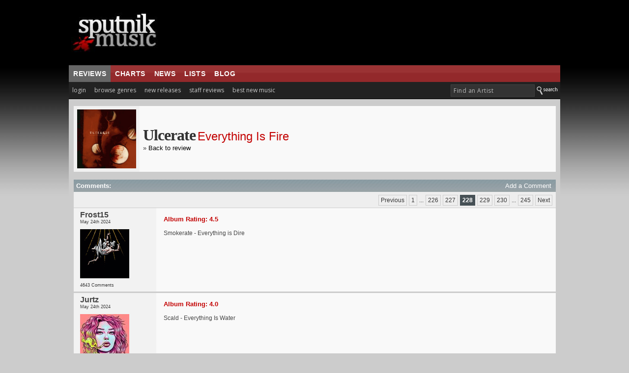

--- FILE ---
content_type: text/html; charset=utf-8
request_url: https://www.sputnikmusic.com/album.php?reviewid=61203&page=228
body_size: 11832
content:

<!DOCTYPE HTML PUBLIC "-//W3C//DTD HTML 4.01 Transitional//EN"
"https://www.w3.org/TR/html4/loose.dtd">
<html>
<head>
<title>Ulcerate - Everything Is Fire album discussion | Sputnikmusic</title>
<meta http-equiv="Content-Type" content="text/html; charset=iso-8859-1">
<meta name="google-site-verification" content="ccLadDLEdTMM_pAr9UpQlPXrRbmBCXFL_yjOCDVIJ5I" />
<meta name="robots" content="index,follow" />
<meta name="robots" content="NOODP">

<meta name="keywords" content="Ulcerate, Everything Is Fire, review, Ulcerate Everything Is Fire review, Ulcerate Everything Is Fire, music review, cd review, album review, ratings, album, discussion, cd, music">
<meta name="description" content="Ulcerate - Everything Is Fire music album discussion and ratings.">
<meta http-equiv="X-UA-Compatible" content="IE=edge" />

<style type=text/css>
#slidenav {
    position:absolute;
    z-index:999;
    background-color:#333;
    padding:20px;
    width:540px;
    top:30px;
    left:0;
    display:none;
}
</style>

<link href='https://fonts.googleapis.com/css?family=Open+Sans:400,700' rel='stylesheet' type='text/css'>
<script>(function(){/*

 Copyright The Closure Library Authors.
 SPDX-License-Identifier: Apache-2.0
*/
'use strict';var g=function(a){var b=0;return function(){return b<a.length?{done:!1,value:a[b++]}:{done:!0}}},l=this||self,m=/^[\w+/_-]+[=]{0,2}$/,p=null,q=function(){},r=function(a){var b=typeof a;if("object"==b)if(a){if(a instanceof Array)return"array";if(a instanceof Object)return b;var c=Object.prototype.toString.call(a);if("[object Window]"==c)return"object";if("[object Array]"==c||"number"==typeof a.length&&"undefined"!=typeof a.splice&&"undefined"!=typeof a.propertyIsEnumerable&&!a.propertyIsEnumerable("splice"))return"array";
if("[object Function]"==c||"undefined"!=typeof a.call&&"undefined"!=typeof a.propertyIsEnumerable&&!a.propertyIsEnumerable("call"))return"function"}else return"null";else if("function"==b&&"undefined"==typeof a.call)return"object";return b},u=function(a,b){function c(){}c.prototype=b.prototype;a.prototype=new c;a.prototype.constructor=a};var v=function(a,b){Object.defineProperty(l,a,{configurable:!1,get:function(){return b},set:q})};var y=function(a,b){this.b=a===w&&b||"";this.a=x},x={},w={};var aa=function(a,b){a.src=b instanceof y&&b.constructor===y&&b.a===x?b.b:"type_error:TrustedResourceUrl";if(null===p)b:{b=l.document;if((b=b.querySelector&&b.querySelector("script[nonce]"))&&(b=b.nonce||b.getAttribute("nonce"))&&m.test(b)){p=b;break b}p=""}b=p;b&&a.setAttribute("nonce",b)};var z=function(){return Math.floor(2147483648*Math.random()).toString(36)+Math.abs(Math.floor(2147483648*Math.random())^+new Date).toString(36)};var A=function(a,b){b=String(b);"application/xhtml+xml"===a.contentType&&(b=b.toLowerCase());return a.createElement(b)},B=function(a){this.a=a||l.document||document};B.prototype.appendChild=function(a,b){a.appendChild(b)};var C=function(a,b,c,d,e,f){try{var k=a.a,h=A(a.a,"SCRIPT");h.async=!0;aa(h,b);k.head.appendChild(h);h.addEventListener("load",function(){e();d&&k.head.removeChild(h)});h.addEventListener("error",function(){0<c?C(a,b,c-1,d,e,f):(d&&k.head.removeChild(h),f())})}catch(n){f()}};var ba=l.atob("aHR0cHM6Ly93d3cuZ3N0YXRpYy5jb20vaW1hZ2VzL2ljb25zL21hdGVyaWFsL3N5c3RlbS8xeC93YXJuaW5nX2FtYmVyXzI0ZHAucG5n"),ca=l.atob("WW91IGFyZSBzZWVpbmcgdGhpcyBtZXNzYWdlIGJlY2F1c2UgYWQgb3Igc2NyaXB0IGJsb2NraW5nIHNvZnR3YXJlIGlzIGludGVyZmVyaW5nIHdpdGggdGhpcyBwYWdlLg=="),da=l.atob("RGlzYWJsZSBhbnkgYWQgb3Igc2NyaXB0IGJsb2NraW5nIHNvZnR3YXJlLCB0aGVuIHJlbG9hZCB0aGlzIHBhZ2Uu"),ea=function(a,b,c){this.b=a;this.f=new B(this.b);this.a=null;this.c=[];this.g=!1;this.i=b;this.h=c},F=function(a){if(a.b.body&&!a.g){var b=
function(){D(a);l.setTimeout(function(){return E(a,3)},50)};C(a.f,a.i,2,!0,function(){l[a.h]||b()},b);a.g=!0}},D=function(a){for(var b=G(1,5),c=0;c<b;c++){var d=H(a);a.b.body.appendChild(d);a.c.push(d)}b=H(a);b.style.bottom="0";b.style.left="0";b.style.position="fixed";b.style.width=G(100,110).toString()+"%";b.style.zIndex=G(2147483544,2147483644).toString();b.style["background-color"]=I(249,259,242,252,219,229);b.style["box-shadow"]="0 0 12px #888";b.style.color=I(0,10,0,10,0,10);b.style.display=
"flex";b.style["justify-content"]="center";b.style["font-family"]="Roboto, Arial";c=H(a);c.style.width=G(80,85).toString()+"%";c.style.maxWidth=G(750,775).toString()+"px";c.style.margin="24px";c.style.display="flex";c.style["align-items"]="flex-start";c.style["justify-content"]="center";d=A(a.f.a,"IMG");d.className=z();d.src=ba;d.style.height="24px";d.style.width="24px";d.style["padding-right"]="16px";var e=H(a),f=H(a);f.style["font-weight"]="bold";f.textContent=ca;var k=H(a);k.textContent=da;J(a,
e,f);J(a,e,k);J(a,c,d);J(a,c,e);J(a,b,c);a.a=b;a.b.body.appendChild(a.a);b=G(1,5);for(c=0;c<b;c++)d=H(a),a.b.body.appendChild(d),a.c.push(d)},J=function(a,b,c){for(var d=G(1,5),e=0;e<d;e++){var f=H(a);b.appendChild(f)}b.appendChild(c);c=G(1,5);for(d=0;d<c;d++)e=H(a),b.appendChild(e)},G=function(a,b){return Math.floor(a+Math.random()*(b-a))},I=function(a,b,c,d,e,f){return"rgb("+G(Math.max(a,0),Math.min(b,255)).toString()+","+G(Math.max(c,0),Math.min(d,255)).toString()+","+G(Math.max(e,0),Math.min(f,
255)).toString()+")"},H=function(a){a=A(a.f.a,"DIV");a.className=z();return a},E=function(a,b){0>=b||null!=a.a&&0!=a.a.offsetHeight&&0!=a.a.offsetWidth||(fa(a),D(a),l.setTimeout(function(){return E(a,b-1)},50))},fa=function(a){var b=a.c;var c="undefined"!=typeof Symbol&&Symbol.iterator&&b[Symbol.iterator];b=c?c.call(b):{next:g(b)};for(c=b.next();!c.done;c=b.next())(c=c.value)&&c.parentNode&&c.parentNode.removeChild(c);a.c=[];(b=a.a)&&b.parentNode&&b.parentNode.removeChild(b);a.a=null};var ia=function(a,b,c,d,e){var f=ha(c),k=function(n){n.appendChild(f);l.setTimeout(function(){f?(0!==f.offsetHeight&&0!==f.offsetWidth?b():a(),f.parentNode&&f.parentNode.removeChild(f)):a()},d)},h=function(n){document.body?k(document.body):0<n?l.setTimeout(function(){h(n-1)},e):b()};h(3)},ha=function(a){var b=document.createElement("div");b.className=a;b.style.width="1px";b.style.height="1px";b.style.position="absolute";b.style.left="-10000px";b.style.top="-10000px";b.style.zIndex="-10000";return b};var K={},L=null;var M=function(){},N="function"==typeof Uint8Array,O=function(a,b){a.b=null;b||(b=[]);a.j=void 0;a.f=-1;a.a=b;a:{if(b=a.a.length){--b;var c=a.a[b];if(!(null===c||"object"!=typeof c||Array.isArray(c)||N&&c instanceof Uint8Array)){a.g=b-a.f;a.c=c;break a}}a.g=Number.MAX_VALUE}a.i={}},P=[],Q=function(a,b){if(b<a.g){b+=a.f;var c=a.a[b];return c===P?a.a[b]=[]:c}if(a.c)return c=a.c[b],c===P?a.c[b]=[]:c},R=function(a,b,c){a.b||(a.b={});if(!a.b[c]){var d=Q(a,c);d&&(a.b[c]=new b(d))}return a.b[c]};
M.prototype.h=N?function(){var a=Uint8Array.prototype.toJSON;Uint8Array.prototype.toJSON=function(){var b;void 0===b&&(b=0);if(!L){L={};for(var c="ABCDEFGHIJKLMNOPQRSTUVWXYZabcdefghijklmnopqrstuvwxyz0123456789".split(""),d=["+/=","+/","-_=","-_.","-_"],e=0;5>e;e++){var f=c.concat(d[e].split(""));K[e]=f;for(var k=0;k<f.length;k++){var h=f[k];void 0===L[h]&&(L[h]=k)}}}b=K[b];c=[];for(d=0;d<this.length;d+=3){var n=this[d],t=(e=d+1<this.length)?this[d+1]:0;h=(f=d+2<this.length)?this[d+2]:0;k=n>>2;n=(n&
3)<<4|t>>4;t=(t&15)<<2|h>>6;h&=63;f||(h=64,e||(t=64));c.push(b[k],b[n],b[t]||"",b[h]||"")}return c.join("")};try{return JSON.stringify(this.a&&this.a,S)}finally{Uint8Array.prototype.toJSON=a}}:function(){return JSON.stringify(this.a&&this.a,S)};var S=function(a,b){return"number"!==typeof b||!isNaN(b)&&Infinity!==b&&-Infinity!==b?b:String(b)};M.prototype.toString=function(){return this.a.toString()};var T=function(a){O(this,a)};u(T,M);var U=function(a){O(this,a)};u(U,M);var ja=function(a,b){this.c=new B(a);var c=R(b,T,5);c=new y(w,Q(c,4)||"");this.b=new ea(a,c,Q(b,4));this.a=b},ka=function(a,b,c,d){b=new T(b?JSON.parse(b):null);b=new y(w,Q(b,4)||"");C(a.c,b,3,!1,c,function(){ia(function(){F(a.b);d(!1)},function(){d(!0)},Q(a.a,2),Q(a.a,3),Q(a.a,1))})};var la=function(a,b){V(a,"internal_api_load_with_sb",function(c,d,e){ka(b,c,d,e)});V(a,"internal_api_sb",function(){F(b.b)})},V=function(a,b,c){a=l.btoa(a+b);v(a,c)},W=function(a,b,c){for(var d=[],e=2;e<arguments.length;++e)d[e-2]=arguments[e];e=l.btoa(a+b);e=l[e];if("function"==r(e))e.apply(null,d);else throw Error("API not exported.");};var X=function(a){O(this,a)};u(X,M);var Y=function(a){this.h=window;this.a=a;this.b=Q(this.a,1);this.f=R(this.a,T,2);this.g=R(this.a,U,3);this.c=!1};Y.prototype.start=function(){ma();var a=new ja(this.h.document,this.g);la(this.b,a);na(this)};
var ma=function(){var a=function(){if(!l.frames.googlefcPresent)if(document.body){var b=document.createElement("iframe");b.style.display="none";b.style.width="0px";b.style.height="0px";b.style.border="none";b.style.zIndex="-1000";b.style.left="-1000px";b.style.top="-1000px";b.name="googlefcPresent";document.body.appendChild(b)}else l.setTimeout(a,5)};a()},na=function(a){var b=Date.now();W(a.b,"internal_api_load_with_sb",a.f.h(),function(){var c;var d=a.b,e=l[l.btoa(d+"loader_js")];if(e){e=l.atob(e);
e=parseInt(e,10);d=l.btoa(d+"loader_js").split(".");var f=l;d[0]in f||"undefined"==typeof f.execScript||f.execScript("var "+d[0]);for(;d.length&&(c=d.shift());)d.length?f[c]&&f[c]!==Object.prototype[c]?f=f[c]:f=f[c]={}:f[c]=null;c=Math.abs(b-e);c=1728E5>c?0:c}else c=-1;0!=c&&(W(a.b,"internal_api_sb"),Z(a,Q(a.a,6)))},function(c){Z(a,c?Q(a.a,4):Q(a.a,5))})},Z=function(a,b){a.c||(a.c=!0,a=new l.XMLHttpRequest,a.open("GET",b,!0),a.send())};(function(a,b){l[a]=function(c){for(var d=[],e=0;e<arguments.length;++e)d[e-0]=arguments[e];l[a]=q;b.apply(null,d)}})("__d3lUW8vwsKlB__",function(a){"function"==typeof window.atob&&(a=window.atob(a),a=new X(a?JSON.parse(a):null),(new Y(a)).start())});}).call(this);

window.__d3lUW8vwsKlB__("[base64]");</script>

<script type='text/javascript'>
  var googletag = googletag || {};
  googletag.cmd = googletag.cmd || [];
  (function() {
    var gads = document.createElement('script');
    gads.async = true;
    gads.type = 'text/javascript';
    var useSSL = 'https:' == document.location.protocol;
    gads.src = (useSSL ? 'https:' : 'http:') +
      '//www.googletagservices.com/tag/js/gpt.js';
    var node = document.getElementsByTagName('script')[0];
    node.parentNode.insertBefore(gads, node);
  })();
</script>

<script type='text/javascript'>
  googletag.cmd.push(function() {
    googletag.defineSlot('/171684353/Sputnik_300x250', [300, 250], 'div-gpt-ad-1452878747555-0').addService(googletag.pubads());
    googletag.defineSlot('/171684353/Sputnik_728x90', [728, 90], 'div-gpt-ad-1452878747555-1').addService(googletag.pubads());
    googletag.pubads().enableSingleRequest();
    googletag.pubads().collapseEmptyDivs();
		googletag.pubads().disableInitialLoad();
    googletag.enableServices();
  });
</script>


<script>
//load the apstag.js library
!function(a9,a,p,s,t,A,g){if(a[a9])return;function q(c,r){a[a9]._Q.push([c,r])}a[a9]={init:function(){q("i",arguments)},fetchBids:function(){q("f",arguments)},setDisplayBids:function(){},targetingKeys:function(){return[]},_Q:[]};A=p.createElement(s);A.async=!0;A.src=t;g=p.getElementsByTagName(s)[0];g.parentNode.insertBefore(A,g)}("apstag",window,document,"script","//c.amazon-adsystem.com/aax2/apstag.js");

//initialize the apstag.js library on the page to allow bidding
apstag.init({
     pubID: 'd4f82215-a9c4-4e2b-a09d-1713dd02f7a4', //enter your pub ID here as shown above, it must within quotes
     adServer: 'googletag'
});
apstag.fetchBids({
     slots: [{
         slotID: 'div-gpt-ad-1452878747555-0', //example: 'div-gpt-ad-1475102693815-0'
         slotName: '/171684353/Sputnik_300x250', //example: '12345/box-1'
         sizes: [[300, 250]] //example: [[300,250], [300,600]]
     },
     {
         slotID: 'div-gpt-ad-1452878747555-1', //example: 'div-gpt-ad-1475185990716-0'
         slotName: '/171684353/Sputnik_728x90', //example: '12345/leaderboard-1'
         sizes: [[728, 90]] //example: [[728,90]]
     }],
     timeout: 2e3
}, function(bids) {
     // set apstag targeting on googletag, then trigger the first DFP request in googletag's disableInitialLoad integration
     googletag.cmd.push(function(){
         apstag.setDisplayBids();
         googletag.pubads().refresh();
     });
});
</script>



<link rel="stylesheet" href="/newstyle2.css" type="text/css" title="light" />


<style type=text/css>
<!--
	:link	 { Text-Decoration : None; color: #333; }
	:active	 { Text-Decoration : None; color: #333; }
	:visited { Text-Decoration : None; color: #333; }
	a:hover	 { text-decoration: underline; }

		.ui-menu-item{
		font-size:10px;
		}

			--></style>
<script type="text/javascript" src="https://ajax.googleapis.com/ajax/libs/jquery/1.4.4/jquery.min.js"></script>
<link rel="stylesheet" type="text/css" href="/scripts/jquery-ui.css">
			<script async type="text/javascript" src="/scripts/buttons.js"></script>
	
<script type="text/javascript" src="https://ajax.googleapis.com/ajax/libs/jqueryui/1.8.7/jquery-ui.min.js"></script>


<style type=text/css>
<!--
#slideshow {
	padding: 10px;
	width: 280px;
	height: 220px;
	}

	#slideshow ul {
		position: relative;
		list-style: none;
		padding: 0;
		margin: 0;
		margin-top:-8px;
		}

		#slideshow ul li {
			position: absolute;
			top: 0;
			left: 0;
			display: none;
			}

			#slideshow ul li.current {
				display: block;
				}

	#slideshow #controls {
		width: 100%;
		text-align: right;
		font-size:12px;
		margin:0px;
		}
			--></style>
<script>
$(document).ready(function()
{
if($('#leftColumn').height()+250 > $('#rightColumn').height())
{
    $('#rightColumn').height($('#leftColumn').height()+259);
}
else
{
    $('#leftColumn').height($('#rightColumn').height()-250);
}
});
</script>

<link rel="stylesheet" href="/boxy-0.1.4/docs/stylesheets/boxy.css" type="text/css" />
<script async type='text/javascript' src='/boxy-0.1.4/docs/javascripts/jquery.boxy.js'></script>


<script>
	$(function() {
		var cache = {},
			lastXhr;
		$( "#birds" ).autocomplete({
			minLength: 3,
			source: function( request, response ) {
				var term = request.term;
				if ( term in cache ) {
					response( cache[ term ] );
					return;
				}

				lastXhr = $.getJSON( "/bsearch.php", request, function( data, status, xhr ) {
					cache[ term ] = data;
					if ( xhr === lastXhr ) {
						response( data );
					}
				});
			}
		});
	});
	</script>

  <script>
  $(document).ready(function(){
    $("#tabs").tabs();
  });
  </script>

  

<script async type="text/javascript" src="/includes/rest.js"></script>
<script src="https://cdn.jsdelivr.net/npm/chart.js@2.8.0"></script>
<script async type="text/javascript" src="/includes/ajaxtabs.js"></script>

<script type='text/javascript'>
$(document).ready(function() {
    $('#slidebox').hide();
    $('a#slide2').click(function() {
	$('#slidebox').show();
	$('#hidebox').hide();
	return false;
    });

    $('a#hide').click(function() {
	$('#slidebox').hide();
	$('#hidebox').show();
	return false;
    });

  });
</script>
<link rel="icon" type="image/gif" href="https://sputnikmusic.com/favicon.gif">


<script>
    if (window.location.hostname !== "www.sputnikmusic.com") {
        alert("DANGER! LEAVE THIS SITE IMMEDIATELY. This domain is attempting to deceive you. Visit the true version at sputnikmusic.com");
        window.location = "https://sputnikmusic.com";
    }
</script>


 
</head>

<body bgcolor="#CCCCCC" color="#333333">


  <table width="960" border="0" cellspacing="0" cellpadding="0" align="center">
    <tr>
      <td><table width="100%" border="0" cellpadding="5" cellspacing="0" bgcolor="#000000">
        <tr>
                  <td width="24%" height="122"><a href="https://www.sputnikmusic.com/index.php"><img src="https://www.sputnikmusic.com/newdesign/images/logo2.jpg" width="230" border="0" height="112" style="margin-right:10px;"></a></td>
          <td width="750">
<div style="margin:0px;padding:0px;">
<!-- /171684353/Sputnik_728x90 -->
<div id='div-gpt-ad-1452878747555-1' style='height:90px; width:728px;'>
<script type='text/javascript'>
googletag.cmd.push(function() { googletag.display('div-gpt-ad-1452878747555-1'); });
</script>
</div>
</div>


</td></tr></table></td></tr>
    <tr valign="top">
      <td>
        <table width="100%" border="0" cellpadding="0" cellspacing="0">
          <tr>
            <td valign="top">
                <table width="100%" border="0" cellpadding="0" cellspacing="0">
                  <tr>
                    <td width="70%" height="31" valign="middle" background="/images/redsplit.jpg" bgcolor="#993333" style="border-top:1px solid #111;">
<ul class="nav5" style="margin:0px;">
<li class=nav5selected><a href="https://www.sputnikmusic.com/index.php" title="">reviews</a></li>

<li><a href="https://www.sputnikmusic.com/best/albums/2022/">charts</a></li>

<li><a href="https://www.sputnikmusic.com/musicnews.php" title="">news</a></li>

<li><a href="https://www.sputnikmusic.com/updates.php" title="">lists</a></li>
<li><a href="https://www.sputnikmusic.com/blog" title="">blog</a></li>

  </ul></td><td width="30%" background="/images/redsplit.jpg" bgcolor="#993333" style="padding:5px;border-top:1px solid #111;">&nbsp;</td>
        </tr><tr><td width="70%" valign="top" bgcolor="#222222" style="padding:4px;padding-left:0px;">


    <ul id="tabnav">
    <li class="tab1"><a href="/login.php">login</a></li>
<li class="tab1" id="browsegenre"><a href="#">browse genres</a>

<div id="slidenav">



</div>

</li>
<li class="tab1"><a href="/newreleases.php">new releases</a></li>
<li class="tab1"><a href="/reviews/albums">staff reviews</a></li>

<li class="tab1"><a href="/bestnewmusic">best new music</a></li>
</ul></td>
<form name=form style="clear:both;" action=https://www.sputnikmusic.com/search_results.php>
<td width="30%" valign="middle" align="right" bgcolor="#222222">
<input type="hidden" name="genreid" value="4"><input type="hidden" name="search_in" value="Bands">
			<input name="search_text" type="text" id="birds" size="25" style="font-family: 'Open Sans',Helvetica;letter-spacing:.5px;font-size: 9pt; color:#bbb;border: 1px solid #444;padding:
3px;background-color: #333;padding-left:5px;margin-bottom:4px;" onFocus="MM_setTextOfTextfield('birds','','')" value="Find an Artist">
<input value="Search" class="search_button" src="https://www.sputnikmusic.com/newdesign/images/search.jpg" style="margin-bottom:-4px;" type="image">
</td></form></tr><tr><td colspan="2" bgcolor="#000000" height="1" style="padding:0;margin:0;line-height:0;font-size:0;"></td></tr><tr>
 <td width="100%" valign="top" bgcolor="#cccccc" colspan="2" style="padding:7px;">
<tr><td colspan=2 style="padding-left:10px;padding-right:9px;" bgcolor=#CCCCCC>
<table width=100% border=0 cellspacing=0 cellpadding=7><tr class=default><td width=100 align=center class=alt2><img width=120 height=120 src=images/albums/36341.jpg></td><td align=left><span style="font-family:Verdana;letter-spacing:-1px;"><font size=6 color=#333333><b>Ulcerate</font></span></b> <font size=5 class=brighttext>Everything Is Fire</i></font></font><br><font size=2>&raquo; <a href=/review/61203/Ulcerate-Everything-Is-Fire/>Back to review</a></font></td><Td align=right></td></tr></table><p><a name=comments></a><table width=100% border=0 cellspacing=0 cellpadding=5 bgcolor=#333333><tr background="/newdesign/images/pattern2.jpg" bgcolor="768b99"> <td><font size=2 color=#ffffff><b>Comments:</b></font></td><td align=right><a href=#commentreply style="text-decoration:none;"><font size=2 color=#ffffff>Add a Comment</a>&nbsp;</td></tr><tr><Td colspan= 2 align=right bgcolor=#eeeeee style="border-bottom:1px solid #CCC;"><font size=1 COLOR=#333333>
                                            <div class="pagination">
                                            <ul>
                                            <li><A href=/album.php?reviewid=61203&amp;page=227#comments>Previous</a></li>
<li><a rel="canonical" href="/album.php?reviewid=61203&amp;page=1#comments">1</a></li>
<li>...</li>
<li><a href="/album.php?reviewid=61203&amp;page=226#comments">226</a></li>
<li><a href="/album.php?reviewid=61203&amp;page=227#comments">227</a></li>
<li><a href="#" class="currentpage">228</a></li>
<li><a href="/album.php?reviewid=61203&amp;page=229#comments">229</a></li>
<li><a href="/album.php?reviewid=61203&amp;page=230#comments">230</a></li>
<li>...</li>
<li><A href=/album.php?reviewid=61203&amp;page=245#comments>245</a></li>
<li class="prevnext"><A rel="next" href=/album.php?reviewid=61203&amp;page=229#comments>Next</a></li>
</td></tr></table><table width=100%  border=0 cellspacing=0 cellpadding=5 bgcolor=#333333><tr><td class=comment valign="top" style="padding-left:13px;" width=150><a name=11290294><b><a style="text-decoration:none;" href=/user/Frost15><font size=3 class=mediumtext>Frost15</a></b><br><font class=smalloffset>May 24th 2024<br><br><img style="padding-bottom:2px;" src=/forums/image.php?u=1240276&dateline=1769312076><br><div style="margin:0px;padding-top:7px;padding-bottom:3px;"><font size=1 class=smalloffset>4643 Comments</div></td><td class=default valign=top><p class=pad style="color:#444;font-size:12px;"><font size=2 class=brighttext><b>Album Rating: 4.5</font></font></b><br><br>Smokerate - Everything is Dire<br><br></p></td></tr><tr class=dividerstrip><td height=1 style="padding:1px;"></font></td><td style="padding:1px;"></td></tr><tr><td class=comment valign="top" style="padding-left:13px;" width=150><a name=11290323><b><a style="text-decoration:none;" href=/user/Jurtz><font size=3 class=mediumtext>Jurtz</a></b><br><font class=smalloffset>May 24th 2024<br><br><img style="padding-bottom:2px;" src=/forums/image.php?u=1135061&dateline=1769312076><br><div style="margin:0px;padding-top:7px;padding-bottom:3px;"><font size=1 class=smalloffset>5397 Comments</div></td><td class=default valign=top><p class=pad style="color:#444;font-size:12px;"><font size=2 class=brighttext><b>Album Rating: 4.0</font></font></b><br><br>Scald - Everything Is Water<br><br></p></td></tr><tr class=dividerstrip><td height=1 style="padding:1px;"></font></td><td style="padding:1px;"></td></tr><tr><td class=comment valign="top" style="padding-left:13px;" width=150><a name=11290324><b><a style="text-decoration:none;" href=/user/Hawks><font size=3 class=mediumtext>Hawks</a></b><br><font size=1><b>Staff Reviewer</b></font><br><font class=smalloffset>May 24th 2024<br><br><img style="padding-bottom:2px;" src=/forums/image.php?u=269185&dateline=1769312076><br><div style="margin:0px;padding-top:7px;padding-bottom:3px;"><font size=1 class=smalloffset>117732 Comments</div></td><td class=default valign=top><p class=pad style="color:#444;font-size:12px;"><font size=2 class=brighttext><b>Album Rating: 5.0</font></font></b><br><br>Thread has gone 2 shit gud job guys.<br><br></p></td></tr><tr class=dividerstrip><td height=1 style="padding:1px;"></font></td><td style="padding:1px;"></td></tr><tr><td class=comment valign="top" style="padding-left:13px;" width=150><a name=11290330><b><a style="text-decoration:none;" href=/user/bighubbabuddha><font size=3 class=mediumtext>bighubbabuddha</a></b><br><font class=smalloffset>May 24th 2024<br><br><img style="padding-bottom:2px;" src=/forums/image.php?u=1297949&dateline=1769312076><br><div style="margin:0px;padding-top:7px;padding-bottom:3px;"><font size=1 class=smalloffset>1407 Comments</div></td><td class=default valign=top><p class=pad style="color:#444;font-size:12px;"><font size=2 class=brighttext><b>Album Rating: 5.0</font></font></b><br><br>Not a coincidence Smok appeared lmao<br><br></p></td></tr><tr class=dividerstrip><td height=1 style="padding:1px;"></font></td><td style="padding:1px;"></td></tr><tr><td class=comment valign="top" style="padding-left:13px;" width=150><a name=11290332><b><a style="text-decoration:none;" href=/user/Hawks><font size=3 class=mediumtext>Hawks</a></b><br><font size=1><b>Staff Reviewer</b></font><br><font class=smalloffset>May 24th 2024<br><br><img style="padding-bottom:2px;" src=/forums/image.php?u=269185&dateline=1769312076><br><div style="margin:0px;padding-top:7px;padding-bottom:3px;"><font size=1 class=smalloffset>117732 Comments</div></td><td class=default valign=top><p class=pad style="color:#444;font-size:12px;"><font size=2 class=brighttext><b>Album Rating: 5.0</font></font></b><br><br>[2]<br><br></p></td></tr><tr class=dividerstrip><td height=1 style="padding:1px;"></font></td><td style="padding:1px;"></td></tr><tr><td class=comment valign="top" style="padding-left:13px;" width=150><a name=11290334><b><a style="text-decoration:none;" href=/user/Frost15><font size=3 class=mediumtext>Frost15</a></b><br><font class=smalloffset>May 24th 2024<br><br><img style="padding-bottom:2px;" src=/forums/image.php?u=1240276&dateline=1769312076><br><div style="margin:0px;padding-top:7px;padding-bottom:3px;"><font size=1 class=smalloffset>4643 Comments</div></td><td class=default valign=top><p class=pad style="color:#444;font-size:12px;"><font size=2 class=brighttext><b>Album Rating: 4.5</font></font></b><br><br>Smok The Thread Killer sounds like a great name for a MTG Planeswalker <br><br></p></td></tr><tr class=dividerstrip><td height=1 style="padding:1px;"></font></td><td style="padding:1px;"></td></tr><tr><td class=comment valign="top" style="padding-left:13px;" width=150><a name=11290469><b><a style="text-decoration:none;" href=/user/jrlikestodance><font size=3 class=mediumtext>jrlikestodance</a></b><br><font class=smalloffset>May 24th 2024<br><br><img style="padding-bottom:2px;" src=/forums/image.php?u=1154534&dateline=1769312076><br><div style="margin:0px;padding-top:7px;padding-bottom:3px;"><font size=1 class=smalloffset>7020 Comments</div></td><td class=default valign=top><p class=pad style="color:#444;font-size:12px;"><font size=2 class=brighttext><b>Album Rating: 4.5</font></font></b><br><br>Smok Ima be pissed if Bathory suck<br><br></p></td></tr><tr class=dividerstrip><td height=1 style="padding:1px;"></font></td><td style="padding:1px;"></td></tr><tr><td class=comment valign="top" style="padding-left:13px;" width=150><a name=11290483><b><a style="text-decoration:none;" href=/user/Jurtz><font size=3 class=mediumtext>Jurtz</a></b><br><font class=smalloffset>May 24th 2024<br><br><img style="padding-bottom:2px;" src=/forums/image.php?u=1135061&dateline=1769312076><br><div style="margin:0px;padding-top:7px;padding-bottom:3px;"><font size=1 class=smalloffset>5397 Comments</div></td><td class=default valign=top><p class=pad style="color:#444;font-size:12px;"><font size=2 class=brighttext><b>Album Rating: 4.0</font></font></b><br><br>If you want it to stop<br /><br />
Just ignore him<br><br></p></td></tr><tr class=dividerstrip><td height=1 style="padding:1px;"></font></td><td style="padding:1px;"></td></tr><tr><td class=comment valign="top" style="padding-left:13px;" width=150><a name=11290486><b><a style="text-decoration:none;" href=/user/Jurtz><font size=3 class=mediumtext>Jurtz</a></b><br><font class=smalloffset>May 24th 2024<br><br><img style="padding-bottom:2px;" src=/forums/image.php?u=1135061&dateline=1769312076><br><div style="margin:0px;padding-top:7px;padding-bottom:3px;"><font size=1 class=smalloffset>5397 Comments</div></td><td class=default valign=top><p class=pad style="color:#444;font-size:12px;"><font size=2 class=brighttext><b>Album Rating: 4.0</font></font></b><br><br>But I get the distinct feeling that some of you don't want it to stop<br><br></p></td></tr><tr class=dividerstrip><td height=1 style="padding:1px;"></font></td><td style="padding:1px;"></td></tr><tr><td class=comment valign="top" style="padding-left:13px;" width=150><a name=11290614><b><a style="text-decoration:none;" href=/user/ToSmokMuzyki><font size=3 class=mediumtext>ToSmokMuzyki</a></b><br><font class=smalloffset>May 24th 2024<br><br><img style="padding-bottom:2px;" src=/forums/image.php?u=1285608&dateline=1769312076><br><div style="margin:0px;padding-top:7px;padding-bottom:3px;"><font size=1 class=smalloffset>15116 Comments</div></td><td class=default valign=top><p class=pad style="color:#444;font-size:12px;"><font size=2 class=brighttext><b>Album Rating: 1.5</font></font></b><font size=2> | <a href=http://www.sputnikmusic.com/soundoff.php?albumid=36341#235525>Sound Off</a></font><br><br>imagine having ur whole life derailed bc of dissing a bad album<br><br></p></td></tr><tr class=dividerstrip><td height=1 style="padding:1px;"></font></td><td style="padding:1px;"></td></tr><tr><td class=comment valign="top" style="padding-left:13px;" width=150><a name=11290616><b><a style="text-decoration:none;" href=/user/ToSmokMuzyki><font size=3 class=mediumtext>ToSmokMuzyki</a></b><br><font class=smalloffset>May 24th 2024<br><br><img style="padding-bottom:2px;" src=/forums/image.php?u=1285608&dateline=1769312076><br><div style="margin:0px;padding-top:7px;padding-bottom:3px;"><font size=1 class=smalloffset>15116 Comments</div></td><td class=default valign=top><p class=pad style="color:#444;font-size:12px;"><font size=2 class=brighttext><b>Album Rating: 1.5</font></font></b><font size=2> | <a href=http://www.sputnikmusic.com/soundoff.php?albumid=36341#235525>Sound Off</a></font><br><br>bathory has never suckedeth what an insult<br><br></p></td></tr><tr class=dividerstrip><td height=1 style="padding:1px;"></font></td><td style="padding:1px;"></td></tr><tr><td class=comment valign="top" style="padding-left:13px;" width=150><a name=11297670><b><a style="text-decoration:none;" href=/user/evilford><font size=3 class=mediumtext>evilford</a></b><br><font class=smalloffset>June 2nd 2024<br><br><img style="padding-bottom:2px;" src=/forums/image.php?u=673633&dateline=1769312076><br><div style="margin:0px;padding-top:7px;padding-bottom:3px;"><font size=1 class=smalloffset>71819 Comments</div></td><td class=default valign=top><p class=pad style="color:#444;font-size:12px;"><font size=2 class=brighttext><b>Album Rating: 5.0</font></font></b><br><br>Jammin<br /><br />
<br /><br />
So sweet<br><br></p></td></tr><tr class=dividerstrip><td height=1 style="padding:1px;"></font></td><td style="padding:1px;"></td></tr><tr><td class=comment valign="top" style="padding-left:13px;" width=150><a name=11297698><b><a style="text-decoration:none;" href=/user/Hawks><font size=3 class=mediumtext>Hawks</a></b><br><font size=1><b>Staff Reviewer</b></font><br><font class=smalloffset>June 2nd 2024<br><br><img style="padding-bottom:2px;" src=/forums/image.php?u=269185&dateline=1769312076><br><div style="margin:0px;padding-top:7px;padding-bottom:3px;"><font size=1 class=smalloffset>117732 Comments</div></td><td class=default valign=top><p class=pad style="color:#444;font-size:12px;"><font size=2 class=brighttext><b>Album Rating: 5.0</font></font></b><br><br>Smok bro sry but Bathory has sucked before lol. They sucked when Quorthon passed sadly.<br><br></p></td></tr><tr class=dividerstrip><td height=1 style="padding:1px;"></font></td><td style="padding:1px;"></td></tr><tr><td class=comment valign="top" style="padding-left:13px;" width=150><a name=11302520><b><a style="text-decoration:none;" href=/user/Frost15><font size=3 class=mediumtext>Frost15</a></b><br><font class=smalloffset>June 8th 2024<br><br><img style="padding-bottom:2px;" src=/forums/image.php?u=1240276&dateline=1769312076><br><div style="margin:0px;padding-top:7px;padding-bottom:3px;"><font size=1 class=smalloffset>4643 Comments</div></td><td class=default valign=top><p class=pad style="color:#444;font-size:12px;"><font size=2 class=brighttext><b>Album Rating: 4.5</font></font></b><br><br>Everyone jam the new one as soon as you have the chance. Their best work and I ain't even that big of a Ulcerate fan. New one is monumental though. They surpassed themselves on every level, specially songwriting wise. It's the first Ulcerate album I've been able to listen from start to finish, being able to remember each particular song as individual entities, without losing a sense of whole<br><br></p></td></tr><tr class=dividerstrip><td height=1 style="padding:1px;"></font></td><td style="padding:1px;"></td></tr><tr><td class=comment valign="top" style="padding-left:13px;" width=150><a name=11302579><b><a style="text-decoration:none;" href=/user/evilford><font size=3 class=mediumtext>evilford</a></b><br><font class=smalloffset>June 8th 2024<br><br><img style="padding-bottom:2px;" src=/forums/image.php?u=673633&dateline=1769312076><br><div style="margin:0px;padding-top:7px;padding-bottom:3px;"><font size=1 class=smalloffset>71819 Comments</div></td><td class=default valign=top><p class=pad style="color:#444;font-size:12px;"><font size=2 class=brighttext><b>Album Rating: 5.0</font></font></b><br><br>I'm pumped, but probably gonna wait til it actually drops.  I dont have a computer and my phone is REALLY old/weird, so jamming shit on YouTube kinda sux<br><br></p></td></tr><tr class=dividerstrip><td height=1 style="padding:1px;"></font></td><td style="padding:1px;"></td></tr><tr><td class=comment valign="top" style="padding-left:13px;" width=150><a name=11302669><b><a style="text-decoration:none;" href=/user/Hawks><font size=3 class=mediumtext>Hawks</a></b><br><font size=1><b>Staff Reviewer</b></font><br><font class=smalloffset>June 8th 2024<br><br><img style="padding-bottom:2px;" src=/forums/image.php?u=269185&dateline=1769312076><br><div style="margin:0px;padding-top:7px;padding-bottom:3px;"><font size=1 class=smalloffset>117732 Comments</div></td><td class=default valign=top><p class=pad style="color:#444;font-size:12px;"><font size=2 class=brighttext><b>Album Rating: 5.0</font></font></b><br><br>Let me say this again, plz calm down the recency bias of calling it their best when this is the best dm album of all time and CTTOG has only been streaming for less than 48 hours. Like come on bruh I know its Ulcerate but this is getting ridiculous lmao.<br><br></p></td></tr><tr class=dividerstrip><td height=1 style="padding:1px;"></font></td><td style="padding:1px;"></td></tr><tr><td class=comment valign="top" style="padding-left:13px;" width=150><a name=11302676><b><a style="text-decoration:none;" href=/user/bighubbabuddha><font size=3 class=mediumtext>bighubbabuddha</a></b><br><font class=smalloffset>June 8th 2024<br><br><img style="padding-bottom:2px;" src=/forums/image.php?u=1297949&dateline=1769312076><br><div style="margin:0px;padding-top:7px;padding-bottom:3px;"><font size=1 class=smalloffset>1407 Comments</div></td><td class=default valign=top><p class=pad style="color:#444;font-size:12px;"><font size=2 class=brighttext><b>Album Rating: 5.0</font></font></b><br><br>Agreed Hawks, lets not overhype. I'm expecting new Ulcerate to be behind EIF and SIDABS and probably in the same category as Destroyers and Paralysis. If it is as I predict it would still be an immense achievement, a 4.5 (for me) and best DM record of 2024, lets see though<br><br></p></td></tr><tr class=dividerstrip><td height=1 style="padding:1px;"></font></td><td style="padding:1px;"></td></tr><tr><td class=comment valign="top" style="padding-left:13px;" width=150><a name=11302681><b><a style="text-decoration:none;" href=/user/Hawks><font size=3 class=mediumtext>Hawks</a></b><br><font size=1><b>Staff Reviewer</b></font><br><font class=smalloffset>June 8th 2024<br><br><img style="padding-bottom:2px;" src=/forums/image.php?u=269185&dateline=1769312076><br><div style="margin:0px;padding-top:7px;padding-bottom:3px;"><font size=1 class=smalloffset>117732 Comments</div></td><td class=default valign=top><p class=pad style="color:#444;font-size:12px;"><font size=2 class=brighttext><b>Album Rating: 5.0</font></font></b><br><br>Yeah lets at least wait until its been out a while. I have no problem with anyone thinking its their best EVENTUALLY but lets pump the fucking breaks. I love Frost and think he's an awesome dude but this take is a bit ridiculous lol.<br><br></p></td></tr><tr class=dividerstrip><td height=1 style="padding:1px;"></font></td><td style="padding:1px;"></td></tr><tr><td class=comment valign="top" style="padding-left:13px;" width=150><a name=11302683><b><a style="text-decoration:none;" href=/user/Frost15><font size=3 class=mediumtext>Frost15</a></b><br><font class=smalloffset>June 8th 2024<br><br><img style="padding-bottom:2px;" src=/forums/image.php?u=1240276&dateline=1769312076><br><div style="margin:0px;padding-top:7px;padding-bottom:3px;"><font size=1 class=smalloffset>4643 Comments</div></td><td class=default valign=top><p class=pad style="color:#444;font-size:12px;"><font size=2 class=brighttext><b>Album Rating: 4.5</font></font></b><br><br>I can understand the call to pump the brakes hahaha, I just get hyped very easily and the new one completely captured me. I swear I won't say anything else about it until 48 hours after official release<br><br></p></td></tr><tr class=dividerstrip><td height=1 style="padding:1px;"></font></td><td style="padding:1px;"></td></tr><tr><td class=comment valign="top" style="padding-left:13px;" width=150><a name=11302686><b><a style="text-decoration:none;" href=/user/Hawks><font size=3 class=mediumtext>Hawks</a></b><br><font size=1><b>Staff Reviewer</b></font><br><font class=smalloffset>June 8th 2024<br><br><img style="padding-bottom:2px;" src=/forums/image.php?u=269185&dateline=1769312076><br><div style="margin:0px;padding-top:7px;padding-bottom:3px;"><font size=1 class=smalloffset>117732 Comments</div></td><td class=default valign=top><p class=pad style="color:#444;font-size:12px;"><font size=2 class=brighttext><b>Album Rating: 5.0</font></font></b><br><br>Bro its not just you I've seen others do it. I completely 100% understand being so captivated by something but I feel that this band needs WAYYYYY more time before we claim that the new one is anywhere near their best. I haven't jammed yet but I have no doubt its a banger but I would never put it on this level after one single day of being streamed.<br><br></p></td></tr><tr class=dividerstrip><td height=1 style="padding:1px;"></font></td><td style="padding:1px;"></td></tr><tr><Td colspan= 2 align=right bgcolor=#eeeeee style="border-bottom:1px solid #CCC;"><font size=1 COLOR=#333333>
                                            <div class="pagination">
                                            <ul>
                                            <li><A href=/album.php?reviewid=61203&amp;page=227#comments>Previous</a></li>
<li><a rel="canonical" href="/album.php?reviewid=61203&amp;page=1#comments">1</a></li>
<li>...</li>
<li><a href="/album.php?reviewid=61203&amp;page=226#comments">226</a></li>
<li><a href="/album.php?reviewid=61203&amp;page=227#comments">227</a></li>
<li><a href="#" class="currentpage">228</a></li>
<li><a href="/album.php?reviewid=61203&amp;page=229#comments">229</a></li>
<li><a href="/album.php?reviewid=61203&amp;page=230#comments">230</a></li>
<li>...</li>
<li><A href=/album.php?reviewid=61203&amp;page=245#comments>245</a></li>
<li class="prevnext"><A rel="next" href=/album.php?reviewid=61203&amp;page=229#comments>Next</a></li>
</td></tr></table><br>
<a name="commentreply"></a>


<FORM ACTION="/comments.php" METHOD="POST" enctype="multipart/form-data">

<table width=90% align=center border=0 cellspacing=0 cellpadding=7 style="border:1px solid #cbcbcb;">
<tr class=alt3><td class=navdark><font size=3 class=white><b>Add a Comment:</b></font></td></tr>

<tr class=alt2><Td align=center><font size=2 COLOR=#333333><br>
You have to be logged in to post a comment. <a href=/login.php><b>Login</b></a> | <a href=/register.php?check=25042525333UTC3133042525253UTCe1760400000><b>Create a Profile</b></a><br><br>
 </Td></tr></table>

 <br><br><br><br>
 
</form>
<p>  </td></tr></table></td></tr></table><table width=1000 align=center>  <tr>
      <td><table border=0 width=100% cellpadding=5><tr><td valign=top style="padding-top:20px;">   
      <a href="/staff.php"><font size=2 color=#666666>STAFF & CONTRIBUTORS</font></a>   //      <a href="/contact.php"><font size=2 color=#666666>CONTACT US</font></a>
       <p>
	    <font size=1>Bands: <a href=/bandlist.php?letter=a>A</a> <a href=/bandlist.php?letter=b>B</a> <a href=/bandlist.php?letter=c>C</a> <a href=/bandlist.php?letter=d>D</a> <a href=/bandlist.php?letter=e>E</a> <a href=/bandlist.php?letter=f>F</a> <a href=/bandlist.php?letter=g>G</a> <a href=/bandlist.php?letter=h>H</a> <a href=/bandlist.php?letter=i>I</a> <a href=/bandlist.php?letter=j>J</a> <a href=/bandlist.php?letter=k>K</a> <a href=/bandlist.php?letter=l>L</a> <a href=/bandlist.php?letter=m>M</a> <a href=/bandlist.php?letter=n>N</a> <a href=/bandlist.php?letter=o>O</a> <a href=/bandlist.php?letter=p>P</a> <a href=/bandlist.php?letter=q>Q</a> <a href=/bandlist.php?letter=r>R</a> <a href=/bandlist.php?letter=s>S</a> <a href=/bandlist.php?letter=t>T</a> <a href=/bandlist.php?letter=u>U</a> <a href=/bandlist.php?letter=v>V</a> <a href=/bandlist.php?letter=w>W</a> <a href=/bandlist.php?letter=x>X</a> <a href=/bandlist.php?letter=y>Y</a> <a href=/bandlist.php?letter=z>Z</a></font></p>
      </td>
      <td align=right style="padding-top:10px;">
	<a href=http://www.facebook.com/pages/Sputnikmusic/98852079415><img border="0" src="/images/facebook_16.png"></a> <a href=http://twitter.com/sputnikmusic><img border="0" src="/images/twitter_16.png"></a>
         <br>

	    <font color="#666666" size="2" face="Verdana, Arial, Helvetica, sans-serif"><font size="1">Site Copyright
            2005-2023 Sputnikmusic.com<br>
			All Album Reviews Displayed With Permission of Authors | <a href=/terms.php><font color="#666666"> Terms of Use</font></a> | <a href=/policy.php><font color="#666666"> Privacy Policy</font></a>
			</b></font></font></p>
        </div></td>
    </tr></table></td></tr>
  </table>
  </div>

<script>
  (function(i,s,o,g,r,a,m){i['GoogleAnalyticsObject']=r;i[r]=i[r]||function(){
  (i[r].q=i[r].q||[]).push(arguments)},i[r].l=1*new Date();a=s.createElement(o),
  m=s.getElementsByTagName(o)[0];a.async=1;a.src=g;m.parentNode.insertBefore(a,m)
  })(window,document,'script','//www.google-analytics.com/analytics.js','ga');

  ga('create', 'UA-256006-1', 'auto');
  ga('send', 'pageview');

</script>



<script>
$("#slidenav").load("/static/navigation.html?t=7");
$('#browsegenre').click(function() {
        $('#slidenav').slideToggle(300);
        $(this).toggleClass('close');
    });
</script>

</html>


--- FILE ---
content_type: text/html; charset=utf-8
request_url: https://www.google.com/recaptcha/api2/aframe
body_size: 266
content:
<!DOCTYPE HTML><html><head><meta http-equiv="content-type" content="text/html; charset=UTF-8"></head><body><script nonce="6TsW2dUvE8c-UDWHrlhmxA">/** Anti-fraud and anti-abuse applications only. See google.com/recaptcha */ try{var clients={'sodar':'https://pagead2.googlesyndication.com/pagead/sodar?'};window.addEventListener("message",function(a){try{if(a.source===window.parent){var b=JSON.parse(a.data);var c=clients[b['id']];if(c){var d=document.createElement('img');d.src=c+b['params']+'&rc='+(localStorage.getItem("rc::a")?sessionStorage.getItem("rc::b"):"");window.document.body.appendChild(d);sessionStorage.setItem("rc::e",parseInt(sessionStorage.getItem("rc::e")||0)+1);localStorage.setItem("rc::h",'1769312080178');}}}catch(b){}});window.parent.postMessage("_grecaptcha_ready", "*");}catch(b){}</script></body></html>

--- FILE ---
content_type: application/javascript; charset=utf-8
request_url: https://fundingchoicesmessages.google.com/f/AGSKWxVEj6YUkudpS6QRckqBZ5p_b52n09ONneqqEI8odOC0bLcdURQmtEtIcJINlkax9xbLPlBMEpHjrwmQyiqkMGh8B1rxFeRTx9hGrdIuz9IPkviFiBHFC9Qai9R3HdiHZiL7bgtIfg==?fccs=W251bGwsbnVsbCxudWxsLG51bGwsbnVsbCxudWxsLFsxNzY5MzEyMDc4LDIzNTAwMDAwMF0sbnVsbCxudWxsLG51bGwsW251bGwsWzddXSwiaHR0cHM6Ly93d3cuc3B1dG5pa211c2ljLmNvbS9hbGJ1bS5waHAiLG51bGwsW1s4LCJrNjFQQmptazZPMCJdLFs5LCJlbi1VUyJdLFsxOSwiMiJdLFsxNywiWzBdIl0sWzI0LCIiXSxbMjksImZhbHNlIl1dXQ
body_size: -212
content:
if (typeof __googlefc.fcKernelManager.run === 'function') {"use strict";this.default_ContributorServingResponseClientJs=this.default_ContributorServingResponseClientJs||{};(function(_){var window=this;
try{
var QH=function(a){this.A=_.t(a)};_.u(QH,_.J);var RH=_.ed(QH);var SH=function(a,b,c){this.B=a;this.params=b;this.j=c;this.l=_.F(this.params,4);this.o=new _.dh(this.B.document,_.O(this.params,3),new _.Qg(_.Qk(this.j)))};SH.prototype.run=function(){if(_.P(this.params,10)){var a=this.o;var b=_.eh(a);b=_.Od(b,4);_.ih(a,b)}a=_.Rk(this.j)?_.be(_.Rk(this.j)):new _.de;_.ee(a,9);_.F(a,4)!==1&&_.G(a,4,this.l===2||this.l===3?1:2);_.Fg(this.params,5)&&(b=_.O(this.params,5),_.hg(a,6,b));return a};var TH=function(){};TH.prototype.run=function(a,b){var c,d;return _.v(function(e){c=RH(b);d=(new SH(a,c,_.A(c,_.Pk,2))).run();return e.return({ia:_.L(d)})})};_.Tk(8,new TH);
}catch(e){_._DumpException(e)}
}).call(this,this.default_ContributorServingResponseClientJs);
// Google Inc.

//# sourceURL=/_/mss/boq-content-ads-contributor/_/js/k=boq-content-ads-contributor.ContributorServingResponseClientJs.en_US.k61PBjmk6O0.es5.O/d=1/exm=kernel_loader,loader_js_executable/ed=1/rs=AJlcJMztj-kAdg6DB63MlSG3pP52LjSptg/m=web_iab_tcf_v2_signal_executable
__googlefc.fcKernelManager.run('\x5b\x5b\x5b8,\x22\x5bnull,\x5b\x5bnull,null,null,\\\x22https:\/\/fundingchoicesmessages.google.com\/f\/AGSKWxXpMfsunvTil5Ux1coazcW0mzarrNSVUzEGQM2OE8KHUDGHHWaWpBkrZVH8CUCGq_JwgvYPb2TnKshLJSRKGJlpHWIuLrOjvgUshVylwi7UJqPqxZum5EQhvn5JvwpEks8SmVUOeg\\\\u003d\\\\u003d\\\x22\x5d,null,null,\x5bnull,null,null,\\\x22https:\/\/fundingchoicesmessages.google.com\/el\/AGSKWxV4C2UkAQjNni4yCn4eYr1bU_MjlyivOS7HoXuCKhEsa17fh8jxHKDGD-hgjqNm2Ac4BxJxbgw3zcswm3S0nOgE5KWCuM7QNk__eZew0wGDKTUWe3NAG2JDWaV2MQAuS2E4Js5OLg\\\\u003d\\\\u003d\\\x22\x5d,null,\x5bnull,\x5b7\x5d\x5d\x5d,\\\x22sputnikmusic.com\\\x22,1,\\\x22en\\\x22,null,null,null,null,1\x5d\x22\x5d\x5d,\x5bnull,null,null,\x22https:\/\/fundingchoicesmessages.google.com\/f\/AGSKWxX25OD8_FYO_I1AnAvjJ2CW_1J7cZU846-6YzJXYe0gJQqQ5GdGGbwLKVtgQahO6cP9etVcwIdeZHzibZuQ70ctwZNxclF9-WvPLzRF4t3IjsNX3xG7nPCxn5zhdM20LLU1J6S_Fw\\u003d\\u003d\x22\x5d\x5d');}

--- FILE ---
content_type: application/javascript; charset=utf-8
request_url: https://fundingchoicesmessages.google.com/f/AGSKWxUIvo6qH29FHyhlBy1n7CPDREVLqpumhG3FXh19XzGQIXq4FRkct6geDPi2nUS7bTR-zaaWOX25zqINZCRnK3HDC0bs2ug1C8Zszj1BH4_EhzUzvsW3sQIYNHwLZNbwUioqCW04ufrv8IXRqF7DPRQoGGxxDfEJ9NRSyW528RZqlc6ON6AEEPqyjhCZ/_/generate_ad.&ad_network_/adsearch./adv/preroll_/eroads.
body_size: -1288
content:
window['21109f00-dddb-4965-9255-6747f6bf4973'] = true;